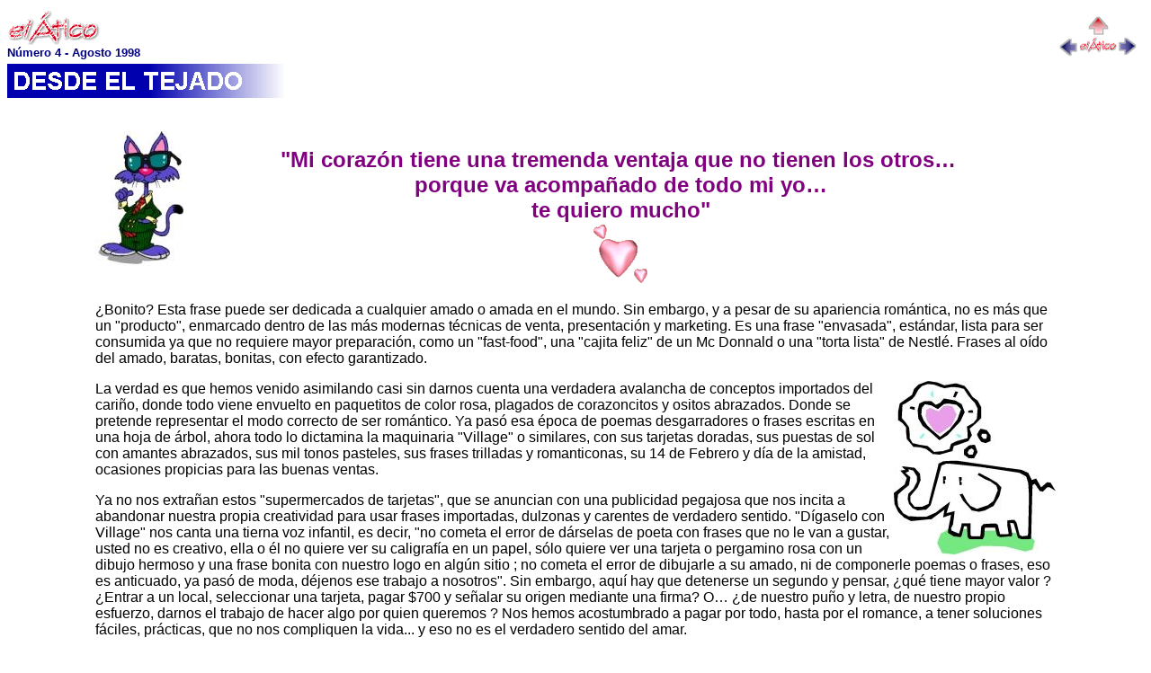

--- FILE ---
content_type: text/html; charset=ISO-8859-1
request_url: http://atico.cl/pages/archivo/anterior/idios/idio11.html
body_size: 12614
content:
<html>
<head>
   <meta name="Keywords" content="Ático, atico, revista, magazine, e-zine, publicación electrónica, cine, ciencia, tecnología, laboratorio, critica, entrevistas, reportajes, silla eléctrica, desde el tejado, columna del navegante, deporte, bitacora del deporte, horóscopo, carrete, carretes, televisión, television, tv, sintonizando, correo amoroso, amor, taller de japita, delagrana, contracara, reflexión, sociedad">
   <meta name="El Ático 1998" content="Grupo de trabajo el Ático">
   <title>el &Aacute;tico - Desde el tejado</title>
</head>
<body bgcolor="#FFFFFF">
<!ENCABEZADO>
<table BORDER=0 CELLSPACING=0 CELLPADDING=0 WIDTH="100%" >
<tr>
<td ALIGN=LEFT VALIGN=BOTTOM COLSPAN="2"><img SRC="atiquito.gif" BORDER=0 NATURALSIZEFLAG="0" height=40 width=104 align=BOTTOM>
<br><b><font face="Arial"><font color="#000080"><font size=-1>N&uacute;mero
4 - Agosto 1998</font></font></font></b></td>

<td ALIGN=RIGHT VALIGN=BOTTOM COLSPAN="2"><img SRC="flechas.gif" BORDER=0 usemap="#menu" height=58 width=103><map name="menu"><area shape="rect" coords="0,27,27,59"><area shape="rect" coords="76,26,104,58"><area shape="rect" coords="32,0,70,30"><area shape="rect" coords="27,30,76,58"></map></td>
</tr>
</table>
<img SRC="puntorojo.gif" BORDER=0 height=5 width=100% align=BOTTOM><!título><img SRC="rotulotejado.gif" ALT="DESDE EL TEJADO" BORDER=0 height=38 width=309 align=TOP>
<center><table WIDTH="85%" >
<tr>
<td>
<br><!FIN DE ENCABEZADO>
<center>
<p><img SRC="cucho.jpg" BORDER=0 height=150 width=98 align=LEFT>
<br><b><font face="Arial"><font color="#800080"><font size=+2>"Mi coraz&oacute;n
tiene una tremenda ventaja que no tienen los otros…&nbsp;</font></font></font></b>
<br><b><font face="Arial"><font color="#800080"><font size=+2>porque va
acompa&ntilde;ado de todo mi yo…</font></font></font></b>
<br><b><font face="Arial"><font color="#800080"><font size=+2>te quiero
mucho"</font></font></font></b>
<br><img SRC="village.gif" height=72 width=72></center>

<p><font face="Arial"><font size=+0>&iquest;Bonito? Esta frase puede ser
dedicada a cualquier amado o amada en el mundo. Sin embargo, y a pesar
de su apariencia rom&aacute;ntica, no es m&aacute;s que un "producto",
enmarcado dentro de las m&aacute;s modernas t&eacute;cnicas de venta, presentaci&oacute;n
y marketing. Es una frase "envasada", est&aacute;ndar, lista para ser consumida
ya que no requiere mayor preparaci&oacute;n, como un "fast-food", una "cajita
feliz" de un Mc Donnald o una "torta lista" de Nestl&eacute;. Frases al
o&iacute;do del amado, baratas, bonitas, con efecto garantizado.</font></font>
<p><img SRC="village1.jpg" height=193 width=180 align=RIGHT><font face="Arial"><font size=+0>La
verdad es que hemos venido asimilando casi sin darnos cuenta una verdadera
avalancha de conceptos importados del cari&ntilde;o, donde todo viene envuelto
en paquetitos de color rosa, plagados de corazoncitos y ositos abrazados.
Donde se pretende representar el modo correcto de ser rom&aacute;ntico.
Ya pas&oacute; esa &eacute;poca de poemas desgarradores o frases escritas
en una hoja de &aacute;rbol, ahora todo lo dictamina la maquinaria "Village"
o similares, con sus tarjetas doradas, sus puestas de sol con amantes abrazados,
sus mil tonos pasteles, sus frases trilladas y romanticonas, su 14 de Febrero
y d&iacute;a de la amistad, ocasiones propicias para las buenas ventas.</font></font>
<p><font face="Arial"><font size=+0>Ya no nos extra&ntilde;an estos "supermercados
de tarjetas", que se anuncian con una publicidad pegajosa que nos incita
a abandonar nuestra propia creatividad para usar frases importadas, dulzonas
y carentes de verdadero sentido. "D&iacute;gaselo con Village" nos canta
una tierna voz infantil, es decir, "no cometa el error de d&aacute;rselas
de poeta con frases que no le van a gustar, usted no es creativo, ella
o &eacute;l no quiere ver su caligraf&iacute;a en un papel, s&oacute;lo
quiere ver una tarjeta o pergamino rosa con un dibujo hermoso y una frase
bonita con nuestro logo en alg&uacute;n sitio ; no cometa el error de dibujarle
a su amado, ni de componerle poemas o frases, eso es anticuado, ya pas&oacute;
de moda, d&eacute;jenos ese trabajo a nosotros". Sin embargo, aqu&iacute;
hay que detenerse un segundo y pensar, &iquest;qu&eacute; tiene mayor valor
? &iquest;Entrar a un local, seleccionar una tarjeta, pagar $700 y se&ntilde;alar
su origen mediante una firma? O… &iquest;de nuestro pu&ntilde;o y letra,
de nuestro propio esfuerzo, darnos el trabajo de hacer algo por quien queremos
? Nos hemos acostumbrado a pagar por todo, hasta por el romance, a tener
soluciones f&aacute;ciles, pr&aacute;cticas, que no nos compliquen la vida...
y eso no es el verdadero sentido del amar.&nbsp;</font></font>
<p><font face="Arial"><font size=+0>Como es l&oacute;gico estas tendencias
han venido a modificar nuestras costumbres, cre&aacute;ndose una verdadera
"cultura", toda una forma de ser "Village", algo que se ha reflejado incluso
en nuestro trato diario, donde da la impresi&oacute;n de que, en los juegos
del amor, los nombres propios son "poco cari&ntilde;osos". Llamarse Juan,
Pedro, Ana o Patricia, suena muy fr&iacute;o, poco "tierno" por lo que
recurrimos a un sinf&iacute;n de t&eacute;rminos m&aacute;s "suaves":&nbsp;</font></font>
<p><b><font face="Arial"><font color="#800080"><font size=+0>ZOO-NIMIA</font></font></font></b>
<br>&nbsp;
<p><font face="Arial"><font size=+0>Alg&uacute;n d&iacute;a alguien tendr&aacute;
que inventar la palabra correcta. Por ahora usar&eacute; "zoonimia", como
la costumbre de llamarse por nombres de animales en lugar del propio. As&iacute;,
para algunos amantes no existen Luises o Mar&iacute;as, estas denominaciones
entregan su lugar a "chanchitos", "perritas", "gatitas", "monitos", "ositos",
"ratoncitas", etc., la fauna completa y en diminutivo, las que por esas
cosas del lenguaje rom&aacute;ntico, m&aacute;s encima son acortados con
el evidente af&aacute;n de que suenen a&uacute;n m&aacute;s "tiernos",
quedando resumidos en interminables "chanchis", "perris", etc.</font></font>
<p><font face="Arial"><font size=+0>No s&eacute; en realidad qu&eacute;
puede tener de rom&aacute;ntico el llamar a tu pareja "chanchi". A m&iacute;,
al menos, se me viene a la mente un cerdo (eso es un chanchito, un cerdo),
revolc&aacute;ndose en el fango, acompa&ntilde;ado de un ej&eacute;rcito
de moscas, par&aacute;sitos y malos olores, profiriendo un "Onk-Onk" repetitivo.
Algo que me puede parecer pintoresco o divertido, pero en ning&uacute;n
caso tierno. Imagen muy distante de la de cerditos rosados de grandes ojos
y mirada melanc&oacute;lica que nos venden en el mundo "Village".&nbsp;</font></font>
<p><b><font face="Arial"><font color="#800080"><font size=+0>INVENCIONES</font></font></font></b>
<br>&nbsp;
<p><font face="Arial"><font size=+0>Cuando el reino animal se agota, y
sus denominaciones no son suficientes, el imperio del amor recurre a la
creatividad e ingenio para abastecerse de motes. As&iacute;, hallamos multitudes
de parejas llam&aacute;ndose "mi luli", "mi pumpi", "mi bubi", cientos
de "mi - algo terminado en i". Ciertas contracciones dif&iacute;ciles del
lenguaje tambi&eacute;n son recurso frecuente en este campo. As&iacute;
no es raro o&iacute;r unos "Papurri", aparente combinaci&oacute;n de "papito"
y "burri" (&iquest;de burro?)</font></font>
<p><b><font face="Arial"><font color="#800080"><font size=+0>LOS EUFEMISMOS
MENTIROSOS</font></font></font></b>
<br>&nbsp;
<p><font face="Arial"><font size=+0>No basta con que el amado tenga ya
suficientes problemas o complejos con su f&iacute;sico, parece que hubiera
que refreg&aacute;rselo continuamente en la cara mediante apelativos "cari&ntilde;osos"
: "gordi" (de gordo), "flaqui" (de flaco), "negrita" (de morena), "pela&iacute;to"
(de calvo, pelado ; este apodo constituye una excepci&oacute;n ya que es
imposible "aderezarlo" seg&uacute;n las rom&aacute;nticas acepciones modernas
ya que no funciona con las desinencias "i"), ". Y mejor no profundizar
en cualidades m&aacute;s bien relacionadas con la personalidad o intelecto
del amante, como "guag&uuml;i" (de aguaguado), "tonti" (de tonto), "loqui"
(de loco), "cochi" (de cochino), etc.&nbsp;</font></font>
<p><b><font face="Arial"><font color="#800080"><font size=+0>LAS COSIFICACIONES
Y DIMINUTIVOS</font></font></font></b>
<br>&nbsp;
<p><font face="Arial"><font size=+0>Cuando no hay ingenio o copia suficientes,
surge la costumbre de homologar al ser amado con alguna cosa, as&iacute;
como usar el nombre propio con el auxilio inevitable de un diminutivo.
"Cosita" es el mejor ejemplo de la "cosificaci&oacute;n" rom&aacute;ntica.
Del mismo modo podemos citar los "rulito", "palito", "bigotito", "merenguito",
etc. Cualquier cosa que pueda ser nombrada con su diminutivo y que tenga
un timbre "tierno" puede ser usada en el lenguaje coloquial de los enamorados.
Ahora, qu&eacute; exactamente significa el que te digan "cosita", nadie
lo sabe a ciencia cierta, tal vez, dicho honradamente, se refiera a que
el amado parece cualquier "cosa" y es menos ofensivo refrend&aacute;rselo
con el "cosita".</font></font>
<p><font face="Arial"><font size=+0>La frase rom&aacute;ntica por excelencia
suele venir asociada a flores o plantas en todos sus tonos y colores. "Pimpollito"
(capullo de rosa), "Clavelito", "Capullito de Alel&iacute;", etc. No siempre
encontramos una correspondencia f&iacute;sica entre la denominaci&oacute;n
y el denominado, distando mucho algunos de parecer un "capullito", pero
en fin, son las cosas del amor.</font></font>
<p><font face="Arial"><font size=+0>Lo mismo los nombres, un Roberto, se
transforma en "betito", un Juan Jos&eacute; en "Juanji", una Ver&oacute;nica
en "Verito". Si de usar los nombres se trata, se busca que &eacute;stos
pierdan toda la sequedad que su uso supone y son reservados s&oacute;lo
para los momentos en que se expresa rabia o ira : "&iexcl;Ernesto!, &iexcl;Estoy
cansada de tu desorden!"</font></font>
<p><font face="Arial"><font size=+0>&iquest;Son todas estas denominaciones
un defecto en nuestras relaciones ?. No necesariamente. Todos somos libres
de escoger el mejor modo de tratarnos. S&oacute;lo que la gran mayor&iacute;a
de estos ep&iacute;tetos obedecen m&aacute;s bien a la ciega costumbre
y la comodidad, que a una intenci&oacute;n determinada en las personas.
Mucho hay adem&aacute;s, de la contaminaci&oacute;n procedente del mundo
rosa de Village. No olvidemos adem&aacute;s que nuestro pa&iacute;s parece
ser el reino de lo chiquitito : ofrecemos cazuelitas (se va a servir una
cazuelita pal fr&iacute;o, viene con papitas, pollito y caldito), pancitos
(s&iacute;rvase pancito mijito), tecitos (quiere cafecito o tecito), que
a nadie le extra&ntilde;e si en el amor todo es un continuo ito ito ito.</font></font>
<br>&nbsp;
<p><font face="Arial"><font size=+0>P.D. Chanchi, s&eacute; que esto que
escrib&iacute; ac&aacute; a lo mejor no te va a gustar… pero me dijeron
que hiciera algo incisivo… por eso, cuando llegue a la casa te voy a hacer
unos "huachi-huachi" para que me perdone mi negrita… tuyo, tu pichoncito…&nbsp;</font></font>
<br>&nbsp;
<p><br>
<div align=right>
<p><b><font face="Arial"><font color="#FF0000"><font size=+0>CUCHO</font></font></font></b></div>
<!PARTE FINAL>
<p><i><font face="Arial"><font color="#00008B"><font size=+0>&iquest;Deseas
que CUCHO escriba sobre alg&uacute;n tema de tu inter&eacute;s? o &iquest;quieres
hacerle llegar tus comentarios o preguntas? Escribe a cucho@atico.cl y &eacute;l gustoso te responder&aacute;.</font></font></font></i></td>
</tr>
</table></center>

<br>&nbsp;
<center>
<p><img SRC="flechas2.gif" BORDER=0 usemap="#menubajo" height=32 width=299><map name="menubajo"><area shape="rect" coords="0,0,88,32"><area shape="rect" coords="112,1,186,31"><area shape="rect" coords="217,0,298,32"></map></center>
<! Fin tabla para todo el contenido>
<center><img SRC="puntorojo.gif" BORDER=0 naturalsizeflag="0" height=5 width=100% align=BOTTOM><b><font face="Arial"><font color="#808080"><font size=-1><br><a href="http://www.atico.cl/pages/suscripcion.html">Suscr&iacute;bete!</a>
- Derechos reservados - prohibida su reproducci&oacute;n parcial o total
- <a href="mailto:atico@atico.cl">atico@atico.cl</a></font></font></font></b>
<br><b><font face="Arial"><font color="#808080"><font size=-1>TODAS LAS
OPINIONES EXPRESADAS AC&Aacute; SON DE EXCLUSIVA RESPONSABILIDAD DE QUI&Eacute;N
LAS EMITA</font></font></font></b><img SRC="puntoazul.gif" BORDER=0 naturalsizeflag="0" height=5 width=100% align=BOTTOM></center>

<br>&nbsp;
<br>&nbsp;
<br>
<br>
</body>
</html>
